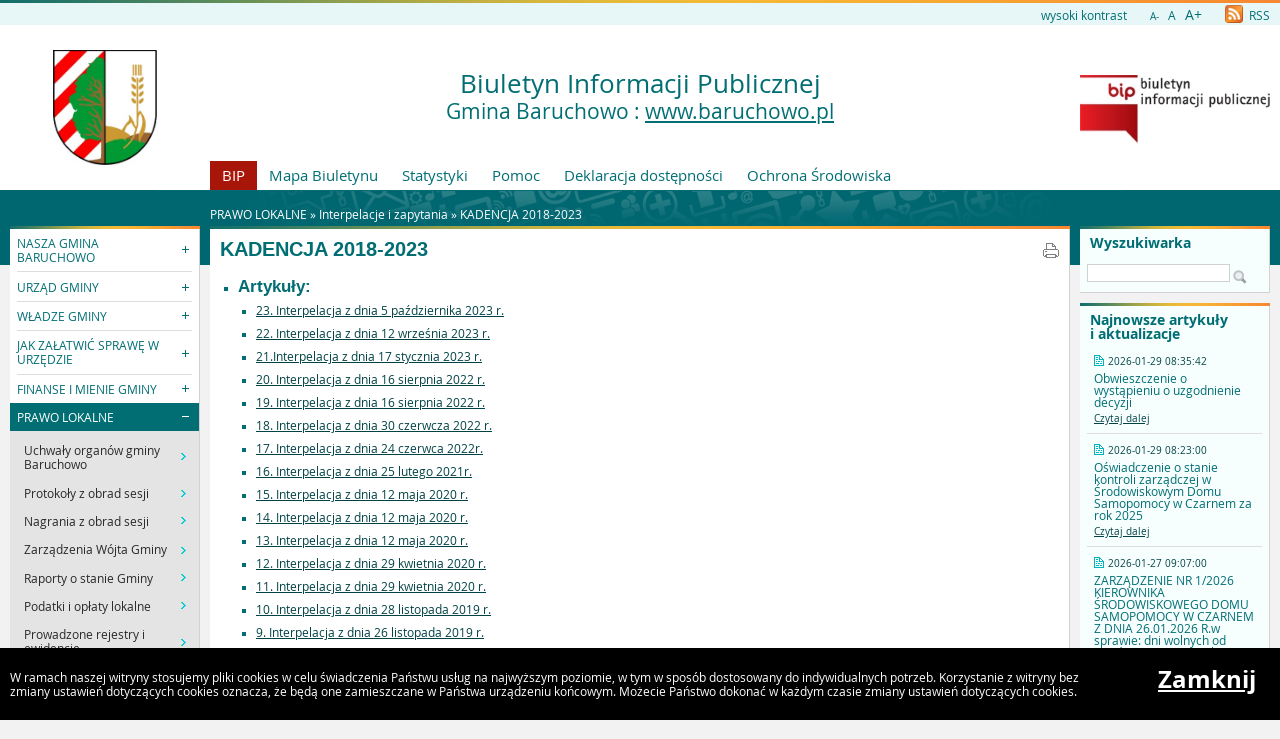

--- FILE ---
content_type: text/html
request_url: http://bip.baruchowo.pl/?c=1095
body_size: 7324
content:
<!DOCTYPE html>
<html lang="pl">
    <head>
        <title>BIP - Urzad Gminy Baruchowo: KADENCJA 2018-2023</title>
        
        <meta charset="UTF-8">
        <meta name="viewport" content="width=device-width, initial-scale=1.0">
        <meta name="author" content="Sputnik Software Sp. z o.o.">
        <meta name="description" content="Biuletyn Informacji Publicznej Gminy Baruchowo">
<meta name="keywords" content="Baruchowo, baruchowo, BIP, bip baruchowo, bip.baruchowo.pl, Urząd Gminy Baruchowo,">
<meta name="deklaracja-dostÄ™pnoĹ›ci" content="https://bip.baruchowo.pl/?p=dostepnosc">

	<meta property="og:site_name" content="BIP - Urzad Gminy Baruchowo" />
	<meta property="og:site" content="http://bip.baruchowo.pl" />
	<meta property="og:title" content="BIP - Urzad Gminy Baruchowo: KADENCJA 2018-2023"/>
	<meta property="og:description" content="Biuletyn Informacji Publicznej Gminy Baruchowo" />
	<meta property="og:image" content="http://bip.baruchowo.pl/http://www.bip.baruchowo.pl/getimg.php?name=herb.jpg" />
	<meta property="og:image:secure_url" content="http://bip.baruchowo.pl/http://www.bip.baruchowo.pl/getimg.php?name=herb.jpg" />
	<meta property="og:url" content="http://bip.baruchowo.pl/?c=1095" />
	<meta property="og:type" content="article" />

        <script type="text/javascript">
            var rozmiar = 12;
        </script>
        <script type="text/javascript" src="/ui2015/js/jquery-1.11.1.min.js"></script>
        <script src="/ui2015/js/standard2015.js"></script>
        

        <link rel="stylesheet" href="dynamic.php?item=bip-css" type="text/css" />
        <link rel="stylesheet" href="/ui2015/css/style_fix.css" type="text/css" />
        <!--[if lt IE 9]>
          <script src="http://html5shim.googlecode.com/svn/trunk/html5.js"></script>
        <![endif]-->
    </head>
    <body class="fluid show_cookie" style="font-size:12px;">
        <div id="page_wrapper">
            <!-- HEADER -->
            <header>
                <section id="head_props">
                    <img class="bar_slim_color" src="/ui2015/img/bar_slim_color.png" alt="Kolorowy pasek">
                
                    <div class="wrapper_parent">
                        <div>
                            <img src="/ui2015/img/pixel.gif" alt="Zmień kontrast" /><a href="javascript:PrzelaczWysokiKontrast();" title="Wysoki kontrast" id="high_contrast">wysoki kontrast</a>
                        </div>
                        <div>
                            <a href="javascript:ZmienCzcionke(-1);" style="font-size:0.8em;" title="Zmniejsz rozmiar czcionki">A-</a>&nbsp;&nbsp;
                            <a href="javascript:ZmienCzcionke(0);" title="Normalny rozmiar czcionki">A</a>&nbsp;&nbsp;
                            <a href="javascript:ZmienCzcionke(1);" style="font-size:1.2em;" title="Zwiększ rozmiar czcionki">A+</a>
                        </div>
                        <div>
                            <a href="?p=new-articles&amp;rss=1" title="RSS Feed"><img id="rss_icon" src="/ui2015/img/icons/ico_rss.png" alt="RSS Feed Icon"> RSS</a>
                        </div>
                        
                        <!-- <div>
                            <label for="multisite">&nbsp;</label>
                            <select id="multisite">
                                <optgroup label="Strony Podmiotowe:">
                                    <option value="/"><a class="text_szukaj">Gmina Baruchowo :</a> <a href="http://www.baruchowo.pl" class="text_szukaj">www.baruchowo.pl</a></option>
                                </optgroup>
                            </select>
                        </div> -->
                    </div>
                </section>
            
                <section id="head_main" class="without_image">
                    <div class="wrapper_parent">
                        <!-- HERB, NAZWA, LOGO -->
                        <div class="wrapper wrapper_left"><img src="http://www.bip.baruchowo.pl/getimg.php?name=herb.jpg" alt="Godło, Herb, Logo" ></div>
                        <div class="wrapper wrapper_right"><a href="https://www.gov.pl/web/bip" title="Biuletyn Informacji Publicznej" target="_blank"><img src="/ui2015/img/bip_logo_glowne_244.jpg" alt="Logo Biuletyn Informacji Publicznej"></a></div>
                        <div class="wrapper wrapper_center"><h1>Biuletyn Informacji Publicznej<br/><span><a class="text_szukaj">Gmina Baruchowo :</a> <a href="http://www.baruchowo.pl" class="text_szukaj">www.baruchowo.pl</a></span></h1></div>

                        <!-- TOP MENU -->
                        <nav id="top_menu">
                            <ul>
                                <li class=" first"><a href="/" title="Strona główna BIP">BIP</a></li>
                                <li class="second"><a href="?p=map" title="Mapa strony">Mapa Biuletynu</a></li>
                                <li class="second"><a href="?p=stats" title="Statystyki wyświetleń strony">Statystyki</a></li>
                                <li class="second"><a href="?p=help" title="Pomoc">Pomoc</a></li>
                                <li class="second"><a href="?p=dostepnosc" title="Deklaracja dostępności">Deklaracja dostępności</a></li>
                                <li class="second"><a href="bip-ochrona/" target="_blank" onClick="return popup('bip-ochrona/')">Ochrona Środowiska</a></li>
                            </ul>
                        </nav>
                    </div>
                </section>
            </header>
        
            <!-- MAIN CONTENT -->
            <main>
                <div class="wrapper_parent">
                    
                    <!-- BREADCRUMB -->
                    <div id="breadcrumb" class="wrapper wrapper_center">PRAWO LOKALNE &raquo; <a href="?c=1094" class="path_lnk">Interpelacje i zapytania</a> &raquo; <a href="?c=1095" class="path_lnk">KADENCJA 2018-2023</a></div>

                    <!-- MAIN MENU -->
                    <nav class="wrapper wrapper_left">
                        <img class="bar_slim_color" src="/ui2015/img/bar_slim_color.png" alt="Kolorowy pasek">
                        <ul class="content_border">
                            
                            <li class="kategoria collapsed alpha"><span tabindex="0" role="button">NASZA GMINA BARUCHOWO</span>
                                <ul>
                                    <li><a href="?c=205" class=""><span>Charakterystyka gminy</span></a></li>
                                    <li><a href="?c=93" class=""><span>Stowarzyszenia i związki międzygminne</span></a></li>
                                    <li><a href="?c=596" class=""><span>Jednostki budżetowe</span></a></li>
                                    <li><a href="?c=597" class=""><span>Instytucje kultury</span></a></li>
                                    <li><a href="?c=598" class=""><span>Spółki ze 100% udziałem gminy</span></a></li>
                                </ul>
                            </li>
                            <li class="kategoria collapsed"><span tabindex="0" role="button">URZĄD GMINY</span>
                                <ul>
                                    <li><a href="?c=408" class=""><span>Dane teleadresowe</span></a></li>
                                    <li><a href="?c=820" class=""><span>Regulaminy</span></a></li>
                                    <li><a href="?c=830" class=""><span>Struktura organizacyjna</span></a></li>
                                    <li><a href="?c=216" class=""><span>Oświadczenia majątkowe</span></a></li>
                                    <li><a href="?c=831" class=""><span>Pracownicy Urzędu Gminy</span></a></li>
                                    <li><a href="?c=1289" class=""><span>Koordynator ds. dostępności</span></a></li>
                                    <li><a href="?c=1290" class=""><span>Inspektor ochrony danych osobowych</span></a></li>
                                    <li><a href="?c=1339" class=""><span>Rejestr instytucji kultury</span></a></li>
                                    <li><a href="?c=456" class=""><span>Nabór na wolne stanowiska urzędnicze</span></a></li>
                                    <li><a href="?c=821" class=""><span>Tablica ogłoszeń Urzędu</span></a></li>
                                    <li><a href="?c=959" class=""><span>Petycje</span></a></li>
                                    <li><a href="?c=1042" class=""><span>Konkursy</span></a></li>
                                </ul>
                            </li>
                            <li class="kategoria collapsed"><span tabindex="0" role="button">WŁADZE GMINY</span>
                                <ul>
                                    <li><a href="?c=86" class=""><span>Rada  Gminy</span></a></li>
                                    <li><a href="?c=85" class=""><span>Wójt Gminy</span></a></li>
                                    <li><a href="?c=827" class=""><span>Zastępca Wójta</span></a></li>
                                    <li><a href="?c=828" class=""><span>Sekretarz Gminy</span></a></li>
                                    <li><a href="?c=829" class=""><span>Skarbnik Gminy</span></a></li>
                                    <li><a href="?c=327" class=""><span>Sołectwa gminy</span></a></li>
                                </ul>
                            </li>
                            <li class="kategoria collapsed"><span tabindex="0" role="button">JAK ZAŁATWIĆ SPRAWĘ W URZĘDZIE</span>
                                <ul>
                                    <li><a href="?c=638" class=""><span>Poradnik Interesanta</span></a></li>
                                    <li><a href="?c=836" class=""><span>Załatwianie spraw w Urzędzie</span></a></li>
                                </ul>
                            </li>
                            <li class="kategoria collapsed"><span tabindex="0" role="button">FINANSE I MIENIE GMINY</span>
                                <ul>
                                    <li><a href="?c=101" class=""><span>Budżet</span></a></li>
                                    <li><a href="?c=367" class=""><span>Udzielone z budżetu gminy dotacje oraz pożyczki lub dofinansowania realizacji zadań</span></a></li>
                                    <li><a href="?c=368" class=""><span>Majątek gminy</span></a></li>
                                    <li><a href="?c=369" class=""><span>Dług publiczny</span></a></li>
                                    <li><a href="?c=370" class=""><span>Pomoc publiczna</span></a></li>
                                    <li><a href="?c=844" class=""><span>Ciężary publiczne</span></a></li>
                                </ul>
                            </li>
                            <li class="kategoria expanded selected"><span tabindex="0" role="button">PRAWO LOKALNE</span>
                                <ul>
                                    <li><a href="?c=98" class=""><span>Uchwały organów gminy Baruchowo</span></a></li>
                                    <li><a href="?c=255" class=""><span>Protokoły z obrad sesji</span></a></li>
                                    <li><a href="?c=1086" class=""><span>Nagrania z obrad sesji</span></a></li>
                                    <li><a href="?c=203" class=""><span>Zarządzenia Wójta Gminy</span></a></li>
                                    <li><a href="?c=1132" class=""><span>Raporty o stanie Gminy</span></a></li>
                                    <li><a href="?c=415" class=""><span>Podatki i opłaty lokalne</span></a></li>
                                    <li><a href="?c=184" class=""><span>Prowadzone rejestry i ewidencje</span></a></li>
                                    <li><a href="?c=618" class=""><span>Planowanie przestrzenne w gminie</span></a></li>
                                    <li><a href="?c=842" class=""><span>Projektowanie aktów prawnych</span></a></li>
                                    <li class="selected"><a href="?c=1094" class=""><span>Interpelacje i zapytania</span></a></li>
                                    <li><a href="?c=1263" class=""><span>Protokoły z posiedzeń Komisji Rady Gminy</span></a></li>
                                </ul>
                            </li>
                            <li class="kategoria collapsed"><span tabindex="0" role="button">AKTY PRAWA MIEJSCOWEGO</span>
                                <ul>
                                    <li><a href="?c=841" class=""><span>Zasady i zakres tworzenia prawa miejscowego</span></a></li>
                                    <li><a href="?c=378" class=""><span>Zbiór aktów prawa miejscowego</span></a></li>
                                    <li><a href="?c=840" class=""><span>Statut Gminy Baruchowo</span></a></li>
                                    <li><a href="?c=712" class=""><span>Dziennik Ustaw</span></a></li>
                                    <li><a href="?c=714" class=""><span>Monitor Polski</span></a></li>
                                    <li><a href="?c=715" class=""><span>Dziennik Urzędowy Województwa Kujawsko - Pomorskiego</span></a></li>
                                </ul>
                            </li>
                            <li class="kategoria collapsed"><span tabindex="0" role="button">ZAMÓWIENIA PUBLICZNE</span>
                                <ul>
                                    <li><a href="?c=482" class=""><span>Plan zamówień publicznych</span></a></li>
                                    <li><a href="?c=459" class=""><span>Roboty budowlane</span></a></li>
                                    <li><a href="?c=461" class=""><span>Dostawy</span></a></li>
                                    <li><a href="?c=460" class=""><span>Usługi</span></a></li>
                                    <li><a href="?c=1118" class=""><span>Zamówienia bez stosowania ustawy Pzp</span></a></li>
                                    <li><a href="?c=458" class=""><span>Konkursy, Aukcje</span></a></li>
                                    <li><a href="?c=181" class=""><span>Postępowania rozstrzygnięte</span></a></li>
                                    <li><a href="?c=182" class=""><span>Postępowania unieważnione</span></a></li>
                                    <li><a href="?c=620" class=""><span>Odpowiedzi na zapytania ws. prowadzonych postępowań</span></a></li>
                                    <li><a href="?c=625" class=""><span>Pozostałe informacje ws. zamówień publicznych</span></a></li>
                                </ul>
                            </li>
                            <li class="kategoria collapsed"><span tabindex="0" role="button">PROGRAMY DOTYCZĄCE REALIZACJI ZADAŃ PUBLICZNYCH</span>
                                <ul>
                                    <li><a href="?c=632" class=""><span>Strategie</span></a></li>
                                    <li><a href="?c=634" class=""><span>Programy</span></a></li>
                                    <li><a href="?c=633" class=""><span>Plany rozwoju i założeń</span></a></li>
                                </ul>
                            </li>
                            <li class="kategoria collapsed"><span tabindex="0" role="button">WSPÓŁPRACA Z ORGANIZACJI POZARZĄDOWYMI</span>
                                <ul>
                                    <li><a href="?c=846" class=""><span>Informacje ogólne</span></a></li>
                                    <li><a href="?c=752" class=""><span>Konsultacje</span></a></li>
                                </ul>
                            </li>
                            <li class="kategoria collapsed"><span tabindex="0" role="button">KONSULTACJE SPOŁECZNE</span>
                                <ul>
                                    <li><a href="?c=789" class=""><span>Konsultacje społeczne</span></a></li>
                                </ul>
                            </li>
                            <li class="kategoria collapsed"><span tabindex="0" role="button">OCHRONA ŚRODOWISKA</span>
                                <ul>
                                    <li><a href="?c=431" class=""><span>Decyzje o środowiskowych uwarunkowaniach</span></a></li>
                                    <li><a href="?c=575" class=""><span>Rejestry wydanych decyzji środowiskowych</span></a></li>
                                    <li><a href="?c=590" class=""><span>Decyzje o lokalizacji inwestycji celu publicznego o znaczeniu lokalnym</span></a></li>
                                    <li><a href="?c=979" class=""><span>Strategiczna ocena oddziaływania na środowisko </span></a></li>
                                    <li><a href="?c=636" class=""><span>Zasady zachowania czystości i porządku w gminie</span></a></li>
                                    <li><a href="?c=707" class=""><span>Rejestr działalności regulowanej w zakresie odbierania odpadów komunalnych od właścicieli nieruchomości</span></a></li>
                                    <li><a href="?c=753" class=""><span>Obwieszczenia o  możliwości udziału społeczeństwa w postępowaniach</span></a></li>
                                    <li><a href="?c=920" class=""><span>Roczne analizy stanu gospodarki odpadami komunalnymi na terenie gminy Baruchowo</span></a></li>
                                    <li><a href="?c=928" class=""><span>Obwieszczenie o mozliwości złożenia uwag i wniosków do projektu planu zadac ochronnych dla obszaru specjalnej ochrony ptaków Natura 2000 Błota Rakutowskie PLB040001.</span></a></li>
                                    <li><a href="?c=1149" class=""><span>Informacje o aktach prawnych dotyczących środowiska</span></a></li>
                                    <li><a href="?c=1403" class=""><span>Wykaz miejsc zwyczajowo przyjętych do kąpieli</span></a></li>
                                    <li><a href="?c=1420" class=""><span>Ochrona Powietrza</span></a></li>
                                </ul>
                            </li>
                            <li class="kategoria collapsed"><span tabindex="0" role="button">KANALIZACJA I ODPADY</span>
                                <ul>
                                    <li><a href="?c=1063" class=""><span>Taryfa odprowadzania ścieków</span></a></li>
                                    <li><a href="?c=1293" class=""><span>Odpady komunalne</span></a></li>
                                    <li><a href="?c=1417" class=""><span>Lista firm asenizacyjnych</span></a></li>
                                </ul>
                            </li>
                            <li class="kategoria collapsed"><span tabindex="0" role="button">BUDOWNICTWO I PLANOWANIE PRZESTRZENNE</span>
                                <ul>
                                    <li><a href="?c=1121" class=""><span>Miejscowy Plan Zagospodarowania Przestrzennego</span></a></li>
                                    <li><a href="?c=1122" class=""><span>Decyzje o ustaleniu lokalizacji inwestycji celu publicznego</span></a></li>
                                    <li><a href="?c=1156" class=""><span>Decyzje o warunkach zabudowy i zagospodarowania terenu</span></a></li>
                                    <li><a href="?c=1187" class=""><span>Budowa gazociągu DN 1000 Gustorzyn-Wronów, Etap I Gustorzyn-Leśniewice wraz z infrastrukturą do jego obsługi</span></a></li>
                                    <li><a href="?c=1317" class=""><span>Zmiana studium uwarunkowań i kierunków zagospodarowania Gminy Baruchowo</span></a></li>
                                    <li><a href="?c=1336" class=""><span>Zmiana miejscowego planu zagospodarowania przestrzennego gminy Baruchowo, dla obszaru położonego w obrębach geodezyjnych Baruchowo i Boża Wola</span></a></li>
                                    <li><a href="?c=1466" class=""><span>Projekt planu ogólnego Gminy Baruchowo </span></a></li>
                                </ul>
                            </li>
                            <li class="kategoria collapsed"><span tabindex="0" role="button">NIERUCHOMOŚCI I LOKALE GMINNE</span>
                                <ul>
                                    <li><a href="?c=405" class=""><span>Zasady wynajmowania lokali wchodzących w skład mieszkaniowego zasobu gminy</span></a></li>
                                    <li><a href="?c=600" class=""><span>Wykaz nieruchomości przeznaczonych do wydzierżawienia</span></a></li>
                                    <li><a href="?c=698" class=""><span>Wykaz nieruchomości przeznaczonych do sprzedaży</span></a></li>
                                    <li><a href="?c=406" class=""><span>Zasady gospodarowania nieruchomościami stanowiącymi własność gminy</span></a></li>
                                    <li><a href="?c=708" class=""><span>Ogłoszenia o sprzedaży nieruchomości komunalnych</span></a></li>
                                    <li><a href="?c=1010" class=""><span>Przetargi nieograniczone na sprzedaż nieruchomości położonych na terenie Gminy Baruchowo</span></a></li>
                                </ul>
                            </li>
                            <li class="kategoria collapsed"><span tabindex="0" role="button">OŚWIATA</span>
                                <ul>
                                    <li><a href="?c=1202" class=""><span>Sprawozdania</span></a></li>
                                    <li><a href="?c=1303" class=""><span>Rekrutacja</span></a></li>
                                </ul>
                            </li>
                            <li class="kategoria collapsed"><span tabindex="0" role="button">WYBORY I REFERENDA</span>
                                <ul>
                                    <li><a href="?c=1471" class=""><span>Rok 2025</span></a></li>
                                    <li><a href="?c=1425" class=""><span>Rok 2024</span></a></li>
                                    <li><a href="?c=1407" class=""><span>Rok 2023</span></a></li>
                                    <li><a href="?c=1196" class=""><span>Rok 2020</span></a></li>
                                    <li><a href="?c=1116" class=""><span>Rok 2019</span></a></li>
                                    <li><a href="?c=1043" class=""><span>Rok 2018</span></a></li>
                                    <li><a href="?c=913" class=""><span>Rok 2015</span></a></li>
                                    <li><a href="?c=873" class=""><span>Rok 2014</span></a></li>
                                    <li><a href="?c=822" class=""><span>Rok 2011</span></a></li>
                                    <li><a href="?c=823" class=""><span>Rok 2010</span></a></li>
                                    <li><a href="?c=824" class=""><span>Rok 2009</span></a></li>
                                    <li><a href="?c=1395" class=""><span>ORĘGI WYBORCZE I OBWODY GŁOSOWANIA</span></a></li>
                                    <li><a href="?c=1435" class=""><span>Obwieszczenia i Informacje</span></a></li>
                                </ul>
                            </li>
                            <li class="kategoria collapsed"><span tabindex="0" role="button">SPISY POWSZECHNE</span>
                                <ul>
                                    <li><a href="?c=1248" class=""><span>Narodowy Spis Powszechny Ludności i Mieszkań 2021</span></a></li>
                                    <li><a href="?c=1217" class=""><span>Powszechny Spis Rolny 2020</span></a></li>
                                </ul>
                            </li>
                            <li class="kategoria collapsed"><span tabindex="0" role="button">DOSTĘPNOŚĆ</span>
                                <ul>
                                    <li><a href="?c=1260" class=""><span>Raporty o stanie 
zapewniania dostępności
 podmiotu publicznego</span></a></li>
                                </ul>
                            </li>
                            <li class="kategoria collapsed"><span tabindex="0" role="button">KONTROLE</span>
                                <ul>
                                    <li><a href="?c=438" class=""><span>Kontrole</span></a></li>
                                </ul>
                            </li>
                            <li class="kategoria collapsed"><span tabindex="0" role="button">PETYCJE</span>
                                <ul>
                                    <li><a href="?c=1381" class=""><span>Rok 2023</span></a></li>
                                    <li><a href="?c=1325" class=""><span>Rok 2022</span></a></li>
                                    <li><a href="?c=1302" class=""><span>Rok 2021</span></a></li>
                                    <li><a href="?c=1204" class=""><span>Rok 2020</span></a></li>
                                    <li><a href="?c=1106" class=""><span>Rok 2019</span></a></li>
                                    <li><a href="?c=1065" class=""><span>Rok 2018</span></a></li>
                                </ul>
                            </li>
                            <li class="kategoria collapsed"><span tabindex="0" role="button">INFORMACJE</span>
                                <ul>
                                    <li><a href="?c=105" class=""><span>Dostęp do informacji nieudostępnionej w BIP</span></a></li>
                                    <li><a href="?c=104" class=""><span>Instrukcje obsługi</span></a></li>
                                    <li><a href="?c=107" class=""><span>Redakcja</span></a></li>
                                </ul>
                            </li>
                            <li class="kategoria collapsed"><span tabindex="0" role="button">OCHRONA DANYCH OSOBOWYCH - RODO</span>
                                <ul>
                                    <li><a href="?c=1271" class=""><span>Klauzula informacyjna o przetwarzaniu danych osobowych</span></a></li>
                                </ul>
                            </li>
                            <li class="kategoria collapsed"><span tabindex="0" role="button">Plan Ogólny Gminy Baruchowo</span>
                                <ul>
                                    <li><a href="?c=1497" class=""><span>Plan Ogólny Gminy Baruchowo</span></a></li>
                                    <li><a href="?c=1529" class=""><span>Konsultacje</span></a></li>
                                </ul>
                            </li>
                            <li class="kategoria collapsed"><span tabindex="0" role="button">ŁOWIECTWO</span>
                                <ul>
                                    <li><a href="?c=1511" class=""><span>2025/2026</span></a></li></ul></li>
                        </ul>
                        <div id="mobile_menu" class="content_border clickable">
                            <span>MENU</span>
                        </div>
                    </nav>
                    
                    <!-- SEARCH, LAST ARTICLES, TILES -->
                    <aside class="wrapper wrapper_right">
                        <img class="bar_slim_color" src="/ui2015/img/bar_slim_color.png" alt="Kolorowy pasek">
                        <section class="searchbox content_border">
                            <form action="./" method="GET">
                                <input type="hidden" name="p" value="search">
                                <label for="searchstr">Wyszukiwarka</label>
                                <input type="text" name="searchstr" id="searchstr" value="" />
                                <input type="submit" name="submit" value="Znajdz" />
                            </form>
                        </section>

                        
                        <img class="bar_slim_color" src="/ui2015/img/bar_slim_color.png" alt="Kolorowy pasek">
                        <section class="last_articles content_border">
                            <div>Najnowsze artykuły i&nbsp;aktualizacje</div>
                                        <div>
                            <time>2026-01-29 08:35:42</time>
                            <p>Obwieszczenie o wystąpieniu o uzgodnienie decyzji 
</p>
                            <a href="?a=11529" class="" title="Czytaj o: Obwieszczenie o wystąpieniu o uzgodnienie decyzji 
">Czytaj dalej</a>
                        </div><hr>            <div>
                            <time>2026-01-29 08:23:00</time>
                            <p>Oświadczenie o stanie kontroli zarządczej w Środowiskowym Domu Samopomocy w Czarnem za rok 2025</p>
                            <a href="?a=11528" class="" title="Czytaj o: Oświadczenie o stanie kontroli zarządczej w Środowiskowym Domu Samopomocy w Czarnem za rok 2025">Czytaj dalej</a>
                        </div><hr>            <div>
                            <time>2026-01-27 09:07:00</time>
                            <p>ZARZĄDZENIE NR 1/2026 KIEROWNIKA ŚRODOWISKOWEGO DOMU SAMOPOMOCY W CZARNEM Z DNIA 26.01.2026 R.w sprawie: dni wolnych od zajęć terapeutycznych
</p>
                            <a href="?a=11527" class="" title="Czytaj o: ZARZĄDZENIE NR 1/2026 KIEROWNIKA ŚRODOWISKOWEGO DOMU SAMOPOMOCY W CZARNEM Z DNIA 26.01.2026 R.w sprawie: dni wolnych od zajęć terapeutycznych
">Czytaj dalej</a>
                        </div><hr>            <div>
                            <time>2026-01-27 08:13:44</time>
                            <p>Dane adresowe</p>
                            <a href="?a=3765" class="" title="Czytaj o: Dane adresowe">Czytaj dalej</a>
                        </div><hr>            <div>
                            <time>2026-01-26 14:43:36</time>
                            <p>OBWIESZCZENIE
o przedłużeniu terminu  
</p>
                            <a href="?a=11525" class="" title="Czytaj o: OBWIESZCZENIE
o przedłużeniu terminu  
">Czytaj dalej</a>
                        </div><hr>            <div>
                            <time>2026-01-26 12:02:25</time>
                            <p>Zarządzenie nr 3.2026 Wójta Gminy Baruchowo
z dnia 12 stycznia 2026 r.
w sprawie określenia terminów postepowania rekrutacyjnego i postępowania uzupełniającego, w tym terminów składania dokumentów do publicznego przedszkola, prowadzonego przez Gminę Baruchowo, na rok szkolny 2026/2027</p>
                            <a href="?a=11516" class="" title="Czytaj o: Zarządzenie nr 3.2026 Wójta Gminy Baruchowo
z dnia 12 stycznia 2026 r.
w sprawie określenia terminów postepowania rekrutacyjnego i postępowania uzupełniającego, w tym terminów składania dokumentów do publicznego przedszkola, prowadzonego przez Gminę Baruchowo, na rok szkolny 2026/2027">Czytaj dalej</a>
                        </div><hr>            <div>
                            <time>2026-01-26 12:02:25</time>
                            <p>Zarządzenie nr 2.2026 Wójta Gminy Baruchowo
z dnia 5 stycznia 2026 r.
w sprawie ustalenia planu kontroli wewnętrznej na rok 2026</p>
                            <a href="?a=11515" class="" title="Czytaj o: Zarządzenie nr 2.2026 Wójta Gminy Baruchowo
z dnia 5 stycznia 2026 r.
w sprawie ustalenia planu kontroli wewnętrznej na rok 2026">Czytaj dalej</a>
                        </div><hr>            <div>
                            <time>2026-01-26 12:02:25</time>
                            <p>Zarządzenie nr 1.2026 Wójta Gminy Baruchowo
z dnia 5 stycznia 2026 r.
w sprawie zatwierdzenia planu działalności w zakresie kontroli zarządczej na rok 2026</p>
                            <a href="?a=11514" class="" title="Czytaj o: Zarządzenie nr 1.2026 Wójta Gminy Baruchowo
z dnia 5 stycznia 2026 r.
w sprawie zatwierdzenia planu działalności w zakresie kontroli zarządczej na rok 2026">Czytaj dalej</a>
                        </div><hr>            <div>
                            <time>2026-01-26 12:02:05</time>
                            <p>Zarządzenie nr 6.2026 Wójta Gminy Baruchowo
z dnia 12 stycznia 2026 r.
w sprawie podania do publicznej wiadomości kryteriów oraz liczby punktów branych pod uwagę w postępowaniu rekrutacyjnym i postępowaniu uzupełniającym do klasy pierwszej szkoły podstawowej, prowadzonej przez Gminę Baruchowo, na rok szkolny 2026/2027</p>
                            <a href="?a=11520" class="" title="Czytaj o: Zarządzenie nr 6.2026 Wójta Gminy Baruchowo
z dnia 12 stycznia 2026 r.
w sprawie podania do publicznej wiadomości kryteriów oraz liczby punktów branych pod uwagę w postępowaniu rekrutacyjnym i postępowaniu uzupełniającym do klasy pierwszej szkoły podstawowej, prowadzonej przez Gminę Baruchowo, na rok szkolny 2026/2027">Czytaj dalej</a>
                        </div><hr>            <div>
                            <time>2026-01-26 12:02:05</time>
                            <p>Zarządzenie nr 5.2026 Wójta Gminy Baruchowo
z dnia 12 stycznia 2026 r.
w sprawie określenia terminów postępowania rekrutacyjnego i postępowania uzupełniającego, w tym terminów składania dokumentów do klasy pierwszej publicznej szkoły podstawowej, prowadzonej przez Gminę Baruchowo, na rok szkolny 2026/2027</p>
                            <a href="?a=11518" class="" title="Czytaj o: Zarządzenie nr 5.2026 Wójta Gminy Baruchowo
z dnia 12 stycznia 2026 r.
w sprawie określenia terminów postępowania rekrutacyjnego i postępowania uzupełniającego, w tym terminów składania dokumentów do klasy pierwszej publicznej szkoły podstawowej, prowadzonej przez Gminę Baruchowo, na rok szkolny 2026/2027">Czytaj dalej</a>
                        </div>
                        </section>
                        
                    
                        <section id="tiles">
                            <!--<div id="bip_gov"><a href="https://www.gov.pl/web/bip" title="Biuletyn Informacji Publicznej" target="_blank"><img src="/ui2015/img/pixel.gif" alt="Logo Biuletyn Informacji Publicznej" ></a></div>-->
                            <!--<div class="tile_custom"><a href="#" target="_blank"><img src="#" alt=""></a></div>-->
                            
                            
                            <div class="tile tile_yellow content_border">
                                <div class="tile_office">
                                    <a href="http://www.baruchowo.pl" target="_blank"><span><span class="three-rows">Strona<br />główna<br />urzędu</span></span></a>
                                </div>
                            </div>
                            
                            
                            <div class="tile tile_orange content_border">
                                <div class="tile_sesp">
                                    <a href="http://baruchowo.eboi.pl/" target="_blank"><span><span class="four-rows">System<br />elektronicznej<br />skrzynki<br />podawczej</span></span></a>
                                </div>
                            </div>
                            
                            <!--
                            <div class="tile tile_grey content_border">
                                <div class="tile_archive">
                                    <a href="" target="_blank"><span><span class="two-rows">BIP<br />Archiwalny</span></span></a>
                                </div>
                            </div>
                            -->
                            
                            <div class="tile tile_turquoise content_border">
                                <div class="tile_stats">Licznik odwiedzin
                                    <div class="clear"></div>
                                    <div id="stats_value">53326850</div>
                                    <div id="stats_since">Od dnia 21 maja 2004</div>
                                </div>
                            </div>
                            
                        </section>
                    </aside>
                    
                    <!-- CONTENT -->
                    <article class="wrapper wrapper_center">
                        <img class="bar_slim_color" src="/ui2015/img/bar_slim_color.png" alt="Kolorowy pasek">
                    
                        <div class="inside content_border">
                            <!-- USER GENERATED CONTENT -->
                            <div id="user_content">
                                <h2 id="tresc" tabindex="0" class="category_title">KADENCJA 2018-2023</h2>
	<ul>
		<li><span class="cat_title">Artykuły:</span>
			<ul>
			<li><a href="?a=10279" class="blue">23. Interpelacja z dnia 5 października 2023 r.</a></li>
<li><a href="?a=10219" class="blue">22. Interpelacja z dnia 12 września 2023 r.</a></li>
<li><a href="?a=9909" class="blue">21.Interpelacja z dnia 17 stycznia 2023 r.</a></li>
<li><a href="?a=9695" class="blue">20. Interpelacja z dnia 16 sierpnia 2022 r.</a></li>
<li><a href="?a=9694" class="blue">19. Interpelacja z dnia 16 sierpnia 2022 r.</a></li>
<li><a href="?a=9618" class="blue">18. Interpelacja z dnia 30 czerwcza 2022 r.</a></li>
<li><a href="?a=9616" class="blue">17. Interpelacja z dnia 24 czerwca 2022r.</a></li>
<li><a href="?a=8996" class="blue">16. Interpelacja z dnia 25 lutego 2021r.</a></li>
<li><a href="?a=8514" class="blue">15. Interpelacja z dnia 12 maja 2020 r.</a></li>
<li><a href="?a=8513" class="blue">14. Interpelacja z dnia 12 maja 2020 r.</a></li>
<li><a href="?a=8512" class="blue">13. Interpelacja z dnia 12 maja 2020 r.</a></li>
<li><a href="?a=8482" class="blue">12. Interpelacja z dnia 29 kwietnia 2020 r.</a></li>
<li><a href="?a=8481" class="blue">11. Interpelacja z dnia 29 kwietnia 2020 r.</a></li>
<li><a href="?a=8257" class="blue">10. Interpelacja z dnia 28 listopada 2019 r.</a></li>
<li><a href="?a=8255" class="blue">9. Interpelacja z dnia 26 listopada 2019 r.</a></li>
<li><a href="?a=8254" class="blue">8. Interpelacja z dnia 26 listopada 2019 r.</a></li>
<li><a href="?a=7014" class="blue">7. Interpelacja z dnia 4 lipca 2019 r.</a></li>
<li><a href="?a=7013" class="blue">6. Interpelacja z dnia 4 lipca 2019</a></li>
<li><a href="?a=7011" class="blue">5. Interpelacja z dnia 4 lipca 2019 r.</a></li>
<li><a href="?a=6892" class="blue">4. Interpelacja z dnia 4 kwietnia 2019 r.</a></li>
<li><a href="?a=6773" class="blue">3. Interpelacja z dnia 14 lutego 2019 r.</a></li>
<li><a href="?a=6693" class="blue">2. Interpelacja z dnia 20 grudnia 2018 r.</a></li>
<li><a href="?a=6692" class="blue">1. Interpelacja z dnia 20 grudnia 2018 r.</a></li>
			</ul>
		</li>
	</ul>
<a class="category_print" href="?p=print&amp;t=c&amp;id=1095" target="_blank" onclick="return popup('?p=print&amp;t=c&amp;id=1095');"><img src="/ui2015/img/footer/footer_ico_print.png" alt="Drukuj"></a>
                            </div>
                            <!-- END OF USER GENERATED CONTENT -->
                            
                            <div id="content_summary">
                                
                                 
                            </div>
                        </div>
                    </article>
                </div>
            </main>
                
            <!-- FOOTER -->
            <footer>
                Urząd Gminy Baruchowo<br/>Baruchowo 54, 87-821 Baruchowo
            </footer>
            
            
            <div id="cookies">
                <p>W ramach naszej witryny stosujemy pliki cookies w celu świadczenia Państwu usług na najwyższym poziomie, w tym w sposób dostosowany do indywidualnych potrzeb. Korzystanie z witryny bez zmiany ustawień dotyczących cookies oznacza, że będą one zamieszczane w Państwa urządzeniu końcowym. Możecie Państwo dokonać w każdym czasie zmiany ustawień dotyczących cookies.</p>
                <a href="#" onkeypress="ZamknijCookies();" onclick="ZamknijCookies();">Zamknij</a>
            </div>
        </div>
    </body>
</html>